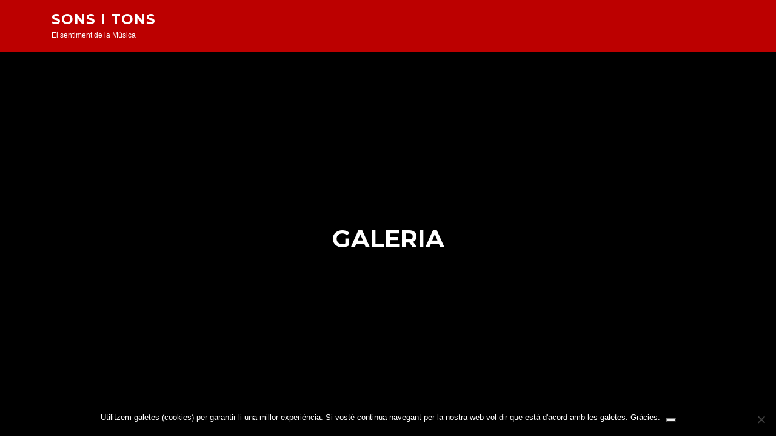

--- FILE ---
content_type: text/html; charset=UTF-8
request_url: https://sonsitons.cat/galeria/
body_size: 10060
content:
<!DOCTYPE html>
<html lang="en-US">
<head>
<meta charset="UTF-8">
<meta name="viewport" content="width=device-width, initial-scale=1">
<link rel="profile" href="http://gmpg.org/xfn/11">
<link rel="pingback" href="https://sonsitons.cat/xmlrpc.php">

<meta name='robots' content='index, follow, max-image-preview:large, max-snippet:-1, max-video-preview:-1' />

	<!-- This site is optimized with the Yoast SEO plugin v26.8 - https://yoast.com/product/yoast-seo-wordpress/ -->
	<title>Galeria - SONS I TONS</title>
	<link rel="canonical" href="https://sonsitons.cat/galeria/" />
	<meta property="og:locale" content="en_US" />
	<meta property="og:type" content="article" />
	<meta property="og:title" content="Galeria - SONS I TONS" />
	<meta property="og:description" content="&nbsp;" />
	<meta property="og:url" content="https://sonsitons.cat/galeria/" />
	<meta property="og:site_name" content="SONS I TONS" />
	<meta property="article:modified_time" content="2018-10-17T11:20:55+00:00" />
	<meta property="og:image" content="https://sonsitons.cat/wp-content/uploads/2018/10/MG_1952-300x200.jpg" />
	<meta name="twitter:card" content="summary_large_image" />
	<script type="application/ld+json" class="yoast-schema-graph">{"@context":"https://schema.org","@graph":[{"@type":"WebPage","@id":"https://sonsitons.cat/galeria/","url":"https://sonsitons.cat/galeria/","name":"Galeria - SONS I TONS","isPartOf":{"@id":"https://sonsitons.cat/#website"},"datePublished":"2018-10-17T10:43:25+00:00","dateModified":"2018-10-17T11:20:55+00:00","breadcrumb":{"@id":"https://sonsitons.cat/galeria/#breadcrumb"},"inLanguage":"en-US","potentialAction":[{"@type":"ReadAction","target":["https://sonsitons.cat/galeria/"]}]},{"@type":"BreadcrumbList","@id":"https://sonsitons.cat/galeria/#breadcrumb","itemListElement":[{"@type":"ListItem","position":1,"name":"Home","item":"https://sonsitons.cat/"},{"@type":"ListItem","position":2,"name":"Galeria"}]},{"@type":"WebSite","@id":"https://sonsitons.cat/#website","url":"https://sonsitons.cat/","name":"SONS I TONS","description":"El sentiment de la Música","potentialAction":[{"@type":"SearchAction","target":{"@type":"EntryPoint","urlTemplate":"https://sonsitons.cat/?s={search_term_string}"},"query-input":{"@type":"PropertyValueSpecification","valueRequired":true,"valueName":"search_term_string"}}],"inLanguage":"en-US"}]}</script>
	<!-- / Yoast SEO plugin. -->


<link rel='dns-prefetch' href='//fonts.googleapis.com' />
<link rel="alternate" type="application/rss+xml" title="SONS I TONS &raquo; Feed" href="https://sonsitons.cat/feed/" />
<link rel="alternate" type="application/rss+xml" title="SONS I TONS &raquo; Comments Feed" href="https://sonsitons.cat/comments/feed/" />
<link rel="alternate" type="application/rss+xml" title="SONS I TONS &raquo; Galeria Comments Feed" href="https://sonsitons.cat/galeria/feed/" />
<link rel="alternate" title="oEmbed (JSON)" type="application/json+oembed" href="https://sonsitons.cat/wp-json/oembed/1.0/embed?url=https%3A%2F%2Fsonsitons.cat%2Fgaleria%2F" />
<link rel="alternate" title="oEmbed (XML)" type="text/xml+oembed" href="https://sonsitons.cat/wp-json/oembed/1.0/embed?url=https%3A%2F%2Fsonsitons.cat%2Fgaleria%2F&#038;format=xml" />
		<!-- This site uses the Google Analytics by MonsterInsights plugin v9.11.1 - Using Analytics tracking - https://www.monsterinsights.com/ -->
		<!-- Note: MonsterInsights is not currently configured on this site. The site owner needs to authenticate with Google Analytics in the MonsterInsights settings panel. -->
					<!-- No tracking code set -->
				<!-- / Google Analytics by MonsterInsights -->
		<style id='wp-img-auto-sizes-contain-inline-css' type='text/css'>
img:is([sizes=auto i],[sizes^="auto," i]){contain-intrinsic-size:3000px 1500px}
/*# sourceURL=wp-img-auto-sizes-contain-inline-css */
</style>
<link rel='stylesheet' id='easymega-css' href='https://sonsitons.cat/wp-content/plugins/easymega/assets/css/style.css?ver=1745913947' type='text/css' media='all' />
<style id='easymega-inline-css' type='text/css'>
.easymega-wp-desktop #easymega-wp-page .easymega-wp .mega-item .mega-content li.mega-content-li { margin-top: 0px; }
/*# sourceURL=easymega-inline-css */
</style>
<style id='wp-emoji-styles-inline-css' type='text/css'>

	img.wp-smiley, img.emoji {
		display: inline !important;
		border: none !important;
		box-shadow: none !important;
		height: 1em !important;
		width: 1em !important;
		margin: 0 0.07em !important;
		vertical-align: -0.1em !important;
		background: none !important;
		padding: 0 !important;
	}
/*# sourceURL=wp-emoji-styles-inline-css */
</style>
<style id='wp-block-library-inline-css' type='text/css'>
:root{--wp-block-synced-color:#7a00df;--wp-block-synced-color--rgb:122,0,223;--wp-bound-block-color:var(--wp-block-synced-color);--wp-editor-canvas-background:#ddd;--wp-admin-theme-color:#007cba;--wp-admin-theme-color--rgb:0,124,186;--wp-admin-theme-color-darker-10:#006ba1;--wp-admin-theme-color-darker-10--rgb:0,107,160.5;--wp-admin-theme-color-darker-20:#005a87;--wp-admin-theme-color-darker-20--rgb:0,90,135;--wp-admin-border-width-focus:2px}@media (min-resolution:192dpi){:root{--wp-admin-border-width-focus:1.5px}}.wp-element-button{cursor:pointer}:root .has-very-light-gray-background-color{background-color:#eee}:root .has-very-dark-gray-background-color{background-color:#313131}:root .has-very-light-gray-color{color:#eee}:root .has-very-dark-gray-color{color:#313131}:root .has-vivid-green-cyan-to-vivid-cyan-blue-gradient-background{background:linear-gradient(135deg,#00d084,#0693e3)}:root .has-purple-crush-gradient-background{background:linear-gradient(135deg,#34e2e4,#4721fb 50%,#ab1dfe)}:root .has-hazy-dawn-gradient-background{background:linear-gradient(135deg,#faaca8,#dad0ec)}:root .has-subdued-olive-gradient-background{background:linear-gradient(135deg,#fafae1,#67a671)}:root .has-atomic-cream-gradient-background{background:linear-gradient(135deg,#fdd79a,#004a59)}:root .has-nightshade-gradient-background{background:linear-gradient(135deg,#330968,#31cdcf)}:root .has-midnight-gradient-background{background:linear-gradient(135deg,#020381,#2874fc)}:root{--wp--preset--font-size--normal:16px;--wp--preset--font-size--huge:42px}.has-regular-font-size{font-size:1em}.has-larger-font-size{font-size:2.625em}.has-normal-font-size{font-size:var(--wp--preset--font-size--normal)}.has-huge-font-size{font-size:var(--wp--preset--font-size--huge)}.has-text-align-center{text-align:center}.has-text-align-left{text-align:left}.has-text-align-right{text-align:right}.has-fit-text{white-space:nowrap!important}#end-resizable-editor-section{display:none}.aligncenter{clear:both}.items-justified-left{justify-content:flex-start}.items-justified-center{justify-content:center}.items-justified-right{justify-content:flex-end}.items-justified-space-between{justify-content:space-between}.screen-reader-text{border:0;clip-path:inset(50%);height:1px;margin:-1px;overflow:hidden;padding:0;position:absolute;width:1px;word-wrap:normal!important}.screen-reader-text:focus{background-color:#ddd;clip-path:none;color:#444;display:block;font-size:1em;height:auto;left:5px;line-height:normal;padding:15px 23px 14px;text-decoration:none;top:5px;width:auto;z-index:100000}html :where(.has-border-color){border-style:solid}html :where([style*=border-top-color]){border-top-style:solid}html :where([style*=border-right-color]){border-right-style:solid}html :where([style*=border-bottom-color]){border-bottom-style:solid}html :where([style*=border-left-color]){border-left-style:solid}html :where([style*=border-width]){border-style:solid}html :where([style*=border-top-width]){border-top-style:solid}html :where([style*=border-right-width]){border-right-style:solid}html :where([style*=border-bottom-width]){border-bottom-style:solid}html :where([style*=border-left-width]){border-left-style:solid}html :where(img[class*=wp-image-]){height:auto;max-width:100%}:where(figure){margin:0 0 1em}html :where(.is-position-sticky){--wp-admin--admin-bar--position-offset:var(--wp-admin--admin-bar--height,0px)}@media screen and (max-width:600px){html :where(.is-position-sticky){--wp-admin--admin-bar--position-offset:0px}}

/*# sourceURL=wp-block-library-inline-css */
</style><style id='global-styles-inline-css' type='text/css'>
:root{--wp--preset--aspect-ratio--square: 1;--wp--preset--aspect-ratio--4-3: 4/3;--wp--preset--aspect-ratio--3-4: 3/4;--wp--preset--aspect-ratio--3-2: 3/2;--wp--preset--aspect-ratio--2-3: 2/3;--wp--preset--aspect-ratio--16-9: 16/9;--wp--preset--aspect-ratio--9-16: 9/16;--wp--preset--color--black: #000000;--wp--preset--color--cyan-bluish-gray: #abb8c3;--wp--preset--color--white: #ffffff;--wp--preset--color--pale-pink: #f78da7;--wp--preset--color--vivid-red: #cf2e2e;--wp--preset--color--luminous-vivid-orange: #ff6900;--wp--preset--color--luminous-vivid-amber: #fcb900;--wp--preset--color--light-green-cyan: #7bdcb5;--wp--preset--color--vivid-green-cyan: #00d084;--wp--preset--color--pale-cyan-blue: #8ed1fc;--wp--preset--color--vivid-cyan-blue: #0693e3;--wp--preset--color--vivid-purple: #9b51e0;--wp--preset--gradient--vivid-cyan-blue-to-vivid-purple: linear-gradient(135deg,rgb(6,147,227) 0%,rgb(155,81,224) 100%);--wp--preset--gradient--light-green-cyan-to-vivid-green-cyan: linear-gradient(135deg,rgb(122,220,180) 0%,rgb(0,208,130) 100%);--wp--preset--gradient--luminous-vivid-amber-to-luminous-vivid-orange: linear-gradient(135deg,rgb(252,185,0) 0%,rgb(255,105,0) 100%);--wp--preset--gradient--luminous-vivid-orange-to-vivid-red: linear-gradient(135deg,rgb(255,105,0) 0%,rgb(207,46,46) 100%);--wp--preset--gradient--very-light-gray-to-cyan-bluish-gray: linear-gradient(135deg,rgb(238,238,238) 0%,rgb(169,184,195) 100%);--wp--preset--gradient--cool-to-warm-spectrum: linear-gradient(135deg,rgb(74,234,220) 0%,rgb(151,120,209) 20%,rgb(207,42,186) 40%,rgb(238,44,130) 60%,rgb(251,105,98) 80%,rgb(254,248,76) 100%);--wp--preset--gradient--blush-light-purple: linear-gradient(135deg,rgb(255,206,236) 0%,rgb(152,150,240) 100%);--wp--preset--gradient--blush-bordeaux: linear-gradient(135deg,rgb(254,205,165) 0%,rgb(254,45,45) 50%,rgb(107,0,62) 100%);--wp--preset--gradient--luminous-dusk: linear-gradient(135deg,rgb(255,203,112) 0%,rgb(199,81,192) 50%,rgb(65,88,208) 100%);--wp--preset--gradient--pale-ocean: linear-gradient(135deg,rgb(255,245,203) 0%,rgb(182,227,212) 50%,rgb(51,167,181) 100%);--wp--preset--gradient--electric-grass: linear-gradient(135deg,rgb(202,248,128) 0%,rgb(113,206,126) 100%);--wp--preset--gradient--midnight: linear-gradient(135deg,rgb(2,3,129) 0%,rgb(40,116,252) 100%);--wp--preset--font-size--small: 13px;--wp--preset--font-size--medium: 20px;--wp--preset--font-size--large: 36px;--wp--preset--font-size--x-large: 42px;--wp--preset--spacing--20: 0.44rem;--wp--preset--spacing--30: 0.67rem;--wp--preset--spacing--40: 1rem;--wp--preset--spacing--50: 1.5rem;--wp--preset--spacing--60: 2.25rem;--wp--preset--spacing--70: 3.38rem;--wp--preset--spacing--80: 5.06rem;--wp--preset--shadow--natural: 6px 6px 9px rgba(0, 0, 0, 0.2);--wp--preset--shadow--deep: 12px 12px 50px rgba(0, 0, 0, 0.4);--wp--preset--shadow--sharp: 6px 6px 0px rgba(0, 0, 0, 0.2);--wp--preset--shadow--outlined: 6px 6px 0px -3px rgb(255, 255, 255), 6px 6px rgb(0, 0, 0);--wp--preset--shadow--crisp: 6px 6px 0px rgb(0, 0, 0);}:where(.is-layout-flex){gap: 0.5em;}:where(.is-layout-grid){gap: 0.5em;}body .is-layout-flex{display: flex;}.is-layout-flex{flex-wrap: wrap;align-items: center;}.is-layout-flex > :is(*, div){margin: 0;}body .is-layout-grid{display: grid;}.is-layout-grid > :is(*, div){margin: 0;}:where(.wp-block-columns.is-layout-flex){gap: 2em;}:where(.wp-block-columns.is-layout-grid){gap: 2em;}:where(.wp-block-post-template.is-layout-flex){gap: 1.25em;}:where(.wp-block-post-template.is-layout-grid){gap: 1.25em;}.has-black-color{color: var(--wp--preset--color--black) !important;}.has-cyan-bluish-gray-color{color: var(--wp--preset--color--cyan-bluish-gray) !important;}.has-white-color{color: var(--wp--preset--color--white) !important;}.has-pale-pink-color{color: var(--wp--preset--color--pale-pink) !important;}.has-vivid-red-color{color: var(--wp--preset--color--vivid-red) !important;}.has-luminous-vivid-orange-color{color: var(--wp--preset--color--luminous-vivid-orange) !important;}.has-luminous-vivid-amber-color{color: var(--wp--preset--color--luminous-vivid-amber) !important;}.has-light-green-cyan-color{color: var(--wp--preset--color--light-green-cyan) !important;}.has-vivid-green-cyan-color{color: var(--wp--preset--color--vivid-green-cyan) !important;}.has-pale-cyan-blue-color{color: var(--wp--preset--color--pale-cyan-blue) !important;}.has-vivid-cyan-blue-color{color: var(--wp--preset--color--vivid-cyan-blue) !important;}.has-vivid-purple-color{color: var(--wp--preset--color--vivid-purple) !important;}.has-black-background-color{background-color: var(--wp--preset--color--black) !important;}.has-cyan-bluish-gray-background-color{background-color: var(--wp--preset--color--cyan-bluish-gray) !important;}.has-white-background-color{background-color: var(--wp--preset--color--white) !important;}.has-pale-pink-background-color{background-color: var(--wp--preset--color--pale-pink) !important;}.has-vivid-red-background-color{background-color: var(--wp--preset--color--vivid-red) !important;}.has-luminous-vivid-orange-background-color{background-color: var(--wp--preset--color--luminous-vivid-orange) !important;}.has-luminous-vivid-amber-background-color{background-color: var(--wp--preset--color--luminous-vivid-amber) !important;}.has-light-green-cyan-background-color{background-color: var(--wp--preset--color--light-green-cyan) !important;}.has-vivid-green-cyan-background-color{background-color: var(--wp--preset--color--vivid-green-cyan) !important;}.has-pale-cyan-blue-background-color{background-color: var(--wp--preset--color--pale-cyan-blue) !important;}.has-vivid-cyan-blue-background-color{background-color: var(--wp--preset--color--vivid-cyan-blue) !important;}.has-vivid-purple-background-color{background-color: var(--wp--preset--color--vivid-purple) !important;}.has-black-border-color{border-color: var(--wp--preset--color--black) !important;}.has-cyan-bluish-gray-border-color{border-color: var(--wp--preset--color--cyan-bluish-gray) !important;}.has-white-border-color{border-color: var(--wp--preset--color--white) !important;}.has-pale-pink-border-color{border-color: var(--wp--preset--color--pale-pink) !important;}.has-vivid-red-border-color{border-color: var(--wp--preset--color--vivid-red) !important;}.has-luminous-vivid-orange-border-color{border-color: var(--wp--preset--color--luminous-vivid-orange) !important;}.has-luminous-vivid-amber-border-color{border-color: var(--wp--preset--color--luminous-vivid-amber) !important;}.has-light-green-cyan-border-color{border-color: var(--wp--preset--color--light-green-cyan) !important;}.has-vivid-green-cyan-border-color{border-color: var(--wp--preset--color--vivid-green-cyan) !important;}.has-pale-cyan-blue-border-color{border-color: var(--wp--preset--color--pale-cyan-blue) !important;}.has-vivid-cyan-blue-border-color{border-color: var(--wp--preset--color--vivid-cyan-blue) !important;}.has-vivid-purple-border-color{border-color: var(--wp--preset--color--vivid-purple) !important;}.has-vivid-cyan-blue-to-vivid-purple-gradient-background{background: var(--wp--preset--gradient--vivid-cyan-blue-to-vivid-purple) !important;}.has-light-green-cyan-to-vivid-green-cyan-gradient-background{background: var(--wp--preset--gradient--light-green-cyan-to-vivid-green-cyan) !important;}.has-luminous-vivid-amber-to-luminous-vivid-orange-gradient-background{background: var(--wp--preset--gradient--luminous-vivid-amber-to-luminous-vivid-orange) !important;}.has-luminous-vivid-orange-to-vivid-red-gradient-background{background: var(--wp--preset--gradient--luminous-vivid-orange-to-vivid-red) !important;}.has-very-light-gray-to-cyan-bluish-gray-gradient-background{background: var(--wp--preset--gradient--very-light-gray-to-cyan-bluish-gray) !important;}.has-cool-to-warm-spectrum-gradient-background{background: var(--wp--preset--gradient--cool-to-warm-spectrum) !important;}.has-blush-light-purple-gradient-background{background: var(--wp--preset--gradient--blush-light-purple) !important;}.has-blush-bordeaux-gradient-background{background: var(--wp--preset--gradient--blush-bordeaux) !important;}.has-luminous-dusk-gradient-background{background: var(--wp--preset--gradient--luminous-dusk) !important;}.has-pale-ocean-gradient-background{background: var(--wp--preset--gradient--pale-ocean) !important;}.has-electric-grass-gradient-background{background: var(--wp--preset--gradient--electric-grass) !important;}.has-midnight-gradient-background{background: var(--wp--preset--gradient--midnight) !important;}.has-small-font-size{font-size: var(--wp--preset--font-size--small) !important;}.has-medium-font-size{font-size: var(--wp--preset--font-size--medium) !important;}.has-large-font-size{font-size: var(--wp--preset--font-size--large) !important;}.has-x-large-font-size{font-size: var(--wp--preset--font-size--x-large) !important;}
/*# sourceURL=global-styles-inline-css */
</style>

<style id='classic-theme-styles-inline-css' type='text/css'>
/*! This file is auto-generated */
.wp-block-button__link{color:#fff;background-color:#32373c;border-radius:9999px;box-shadow:none;text-decoration:none;padding:calc(.667em + 2px) calc(1.333em + 2px);font-size:1.125em}.wp-block-file__button{background:#32373c;color:#fff;text-decoration:none}
/*# sourceURL=/wp-includes/css/classic-themes.min.css */
</style>
<link rel='stylesheet' id='cookie-notice-front-css' href='https://sonsitons.cat/wp-content/plugins/cookie-notice/css/front.min.css?ver=2.5.11' type='text/css' media='all' />
<link rel='stylesheet' id='sfmsb-style-css' href='https://sonsitons.cat/wp-content/plugins/simple-follow-me-social-buttons-widget/assets/css/style.css?ver=3.3.3' type='text/css' media='all' />
<link rel='stylesheet' id='sfmsb-icons-css' href='https://sonsitons.cat/wp-content/plugins/simple-follow-me-social-buttons-widget/assets/css/icons.css?ver=3.3.3' type='text/css' media='all' />
<link rel='stylesheet' id='screenr-fonts-css' href='https://fonts.googleapis.com/css?family=Open%2BSans%3A400%2C300%2C300italic%2C400italic%2C600%2C600italic%2C700%2C700italic%7CMontserrat%3A400%2C700&#038;subset=latin%2Clatin-ext' type='text/css' media='all' />
<link rel='stylesheet' id='screenr-fa-css' href='https://sonsitons.cat/wp-content/themes/screenr/assets/fontawesome-v6/css/all.min.css?ver=6.5.1' type='text/css' media='all' />
<link rel='stylesheet' id='screenr-fa-shims-css' href='https://sonsitons.cat/wp-content/themes/screenr/assets/fontawesome-v6/css/v4-shims.min.css?ver=6.5.1' type='text/css' media='all' />
<link rel='stylesheet' id='bootstrap-css' href='https://sonsitons.cat/wp-content/themes/screenr/assets/css/bootstrap.min.css?ver=4.0.0' type='text/css' media='all' />
<link rel='stylesheet' id='screenr-style-css' href='https://sonsitons.cat/wp-content/themes/screenr/style.css?ver=6.9' type='text/css' media='all' />
<style id='screenr-style-inline-css' type='text/css'>
		.site-header, .is-fixed .site-header.header-fixed.transparent {
			background: #bc0000;
			border-bottom: 0px none;
		}
					.nav-menu > li > a{
			color: #000000;
		}

					.nav-menu > li > a:hover,
		.nav-menu > li.current-menu-item > a {
			color: #000000;
			-webkit-transition: all 0.5s ease-in-out;
			-moz-transition: all 0.5s ease-in-out;
			-o-transition: all 0.5s ease-in-out;
			transition: all 0.5s ease-in-out;
		}
				.site-branding .site-title,
	.site-branding .site-text-logo,
	.site-branding .site-title a,
	.site-branding .site-text-logo a,
	.site-branding .site-description,
	.transparent .site-branding .site-description,
	.transparent .site-branding .site-title a {
		color: #ffffff;
	}

			.swiper-slider .swiper-slide .overlay {
		background-color: #ffffff;
		opacity: 1;
	}
			#page-header-cover.swiper-slider .swiper-slide .overlay {
		background-color: #ffffff;
		opacity: 0;
	}
			#page-header-cover.swiper-slider.no-image .swiper-slide .overlay {
		background-color: #000000;
		opacity: 1;
	}
	
	
	
	
	
	
	
		.gallery-carousel .g-item{
		padding: 0px 10px;
	}
	.gallery-carousel {
		margin-left: -10px;
		margin-right: -10px;
	}
	.gallery-grid .g-item, .gallery-masonry .g-item .inner {
		padding: 10px;
	}
	.gallery-grid, .gallery-masonry {
		margin: -10px;
	}
	
 .section-services{ background-color: rgba(0,0,0,1); } 
  .section-about{ padding-top: 0px; padding-bottom: 0px; } 
 
/*# sourceURL=screenr-style-inline-css */
</style>
<link rel='stylesheet' id='screenr-gallery-lightgallery-css' href='https://sonsitons.cat/wp-content/themes/screenr/assets/css/lightgallery.css?ver=6.9' type='text/css' media='all' />
<link rel='stylesheet' id='screenr-plus-style-css' href='https://sonsitons.cat/wp-content/plugins/screenr-plus/screenr-plus.css?ver=6.9' type='text/css' media='all' />
<script type="text/javascript" id="jquery-core-js-extra">
/* <![CDATA[ */
var Screenr_Plus = {"ajax_url":"https://sonsitons.cat/wp-admin/admin-ajax.php","browser_warning":" Your browser does not support the video tag. I suggest you upgrade your browser."};
//# sourceURL=jquery-core-js-extra
/* ]]> */
</script>
<script type="text/javascript" src="https://sonsitons.cat/wp-includes/js/jquery/jquery.min.js?ver=3.7.1" id="jquery-core-js"></script>
<script type="text/javascript" src="https://sonsitons.cat/wp-includes/js/jquery/jquery-migrate.min.js?ver=3.4.1" id="jquery-migrate-js"></script>
<script type="text/javascript" src="https://sonsitons.cat/wp-content/plugins/simple-follow-me-social-buttons-widget/assets/js/front-widget.js?ver=3.3.3" id="sfmsb-script-js"></script>
<link rel="https://api.w.org/" href="https://sonsitons.cat/wp-json/" /><link rel="alternate" title="JSON" type="application/json" href="https://sonsitons.cat/wp-json/wp/v2/pages/247" /><link rel="EditURI" type="application/rsd+xml" title="RSD" href="https://sonsitons.cat/xmlrpc.php?rsd" />
<meta name="generator" content="WordPress 6.9" />
<link rel='shortlink' href='https://sonsitons.cat/?p=247' />
<style type="text/css">.recentcomments a{display:inline !important;padding:0 !important;margin:0 !important;}</style><link rel="icon" href="https://sonsitons.cat/wp-content/uploads/2018/03/cropped-sonsitons-1-32x32.png" sizes="32x32" />
<link rel="icon" href="https://sonsitons.cat/wp-content/uploads/2018/03/cropped-sonsitons-1-192x192.png" sizes="192x192" />
<link rel="apple-touch-icon" href="https://sonsitons.cat/wp-content/uploads/2018/03/cropped-sonsitons-1-180x180.png" />
<meta name="msapplication-TileImage" content="https://sonsitons.cat/wp-content/uploads/2018/03/cropped-sonsitons-1-270x270.png" />

<style id="wp-typography-print-styles" class="wp-typography-print-styles" type="text/css">
body { 
	font-style: normal;
	text-transform: none;
	text-decoration: none;
 }
</style>
</head>

<body class="wp-singular page-template page-template-templates page-template-full-width-page page-template-templatesfull-width-page-php page page-id-247 wp-theme-screenr cookies-not-set has-site-title has-site-tagline header-layout-fixed full-width-page">
<div id="page" class="site">
	<a class="skip-link screen-reader-text" href="#content">Skip to content</a>
    	<header id="masthead" class="site-header" role="banner">
		<div class="container">
			    <div class="site-branding">
                        <p class="site-title"><a href="https://sonsitons.cat/" rel="home">SONS I TONS</a></p>
                                <p class="site-description">El sentiment de la Música</p>
                    </div><!-- .site-branding -->
    
			<div class="header-right-wrapper">
				<a href="#" id="nav-toggle">Menu<span></span></a>
				<nav id="site-navigation" class="main-navigation" role="navigation">
					<ul class="nav-menu">
						<div class="menu"><ul>
<li class="page_item page-item-247 current_page_item"><a href="https://sonsitons.cat/galeria/" aria-current="page">Galeria</a></li>
<li class="page_item page-item-196"><a href="https://sonsitons.cat/politica-de-privacitat/">Política de Privacitat</a></li>
<li class="page_item page-item-2"><a href="https://sonsitons.cat/">SONS I TONS. EL SENTIMENT DE LA MÚSICA</a></li>
</ul></div>
					</ul>
				</nav>
				<!-- #site-navigation -->
			</div>

		</div>
	</header><!-- #masthead -->
	<section id="page-header-cover" class="section-slider swiper-slider fixed no-image" >
		<div class="swiper-container" data-autoplay="0">
			<div class="swiper-wrapper ">
				<div class="swiper-slide slide-align-center "><div class="swiper-slide-intro"><div class="swiper-intro-inner" style="padding-top: -20%; padding-bottom: -20%; " ><h2 class="swiper-slide-heading">Galeria</h2></div></div><div class="overlay"></div></div>			</div>
		</div>
	</section>
	<div id="content" class="site-content">
    <div id="content-inside" class="container no-sidebar">
        <div id="primary" class="content-area">
            <main id="main" class="site-main" role="main">
                
<article id="post-247" class="post-247 page type-page status-publish hentry">
	<div class="entry-content">
		<div id='gallery-1' class='gallery galleryid-247 gallery-columns-3 gallery-size-medium'><figure class='gallery-item'>
			<div class='gallery-icon landscape'>
				<img fetchpriority="high" decoding="async" width="300" height="200" src="https://sonsitons.cat/wp-content/uploads/2018/10/MG_2047-300x200.jpg" class="attachment-medium size-medium" alt="" srcset="https://sonsitons.cat/wp-content/uploads/2018/10/MG_2047-300x200.jpg 300w, https://sonsitons.cat/wp-content/uploads/2018/10/MG_2047-768x512.jpg 768w, https://sonsitons.cat/wp-content/uploads/2018/10/MG_2047-1024x683.jpg 1024w" sizes="(max-width: 300px) 100vw, 300px" />
			</div></figure><figure class='gallery-item'>
			<div class='gallery-icon landscape'>
				<img decoding="async" width="300" height="200" src="https://sonsitons.cat/wp-content/uploads/2018/10/MG_1876-300x200.jpg" class="attachment-medium size-medium" alt="" srcset="https://sonsitons.cat/wp-content/uploads/2018/10/MG_1876-300x200.jpg 300w, https://sonsitons.cat/wp-content/uploads/2018/10/MG_1876-768x512.jpg 768w, https://sonsitons.cat/wp-content/uploads/2018/10/MG_1876-1024x683.jpg 1024w" sizes="(max-width: 300px) 100vw, 300px" />
			</div></figure><figure class='gallery-item'>
			<div class='gallery-icon portrait'>
				<img decoding="async" width="200" height="300" src="https://sonsitons.cat/wp-content/uploads/2018/10/MG_1938-200x300.jpg" class="attachment-medium size-medium" alt="" srcset="https://sonsitons.cat/wp-content/uploads/2018/10/MG_1938-200x300.jpg 200w, https://sonsitons.cat/wp-content/uploads/2018/10/MG_1938-768x1152.jpg 768w, https://sonsitons.cat/wp-content/uploads/2018/10/MG_1938-683x1024.jpg 683w" sizes="(max-width: 200px) 100vw, 200px" />
			</div></figure><figure class='gallery-item'>
			<div class='gallery-icon landscape'>
				<img loading="lazy" decoding="async" width="300" height="200" src="https://sonsitons.cat/wp-content/uploads/2018/10/MG_1720-2-300x200.jpg" class="attachment-medium size-medium" alt="" srcset="https://sonsitons.cat/wp-content/uploads/2018/10/MG_1720-2-300x200.jpg 300w, https://sonsitons.cat/wp-content/uploads/2018/10/MG_1720-2-768x512.jpg 768w, https://sonsitons.cat/wp-content/uploads/2018/10/MG_1720-2-1024x683.jpg 1024w" sizes="auto, (max-width: 300px) 100vw, 300px" />
			</div></figure><figure class='gallery-item'>
			<div class='gallery-icon landscape'>
				<img loading="lazy" decoding="async" width="300" height="200" src="https://sonsitons.cat/wp-content/uploads/2018/10/MG_1843-300x200.jpg" class="attachment-medium size-medium" alt="" srcset="https://sonsitons.cat/wp-content/uploads/2018/10/MG_1843-300x200.jpg 300w, https://sonsitons.cat/wp-content/uploads/2018/10/MG_1843-768x512.jpg 768w, https://sonsitons.cat/wp-content/uploads/2018/10/MG_1843-1024x683.jpg 1024w" sizes="auto, (max-width: 300px) 100vw, 300px" />
			</div></figure><figure class='gallery-item'>
			<div class='gallery-icon landscape'>
				<img loading="lazy" decoding="async" width="300" height="200" src="https://sonsitons.cat/wp-content/uploads/2018/10/MG_1817-300x200.jpg" class="attachment-medium size-medium" alt="" srcset="https://sonsitons.cat/wp-content/uploads/2018/10/MG_1817-300x200.jpg 300w, https://sonsitons.cat/wp-content/uploads/2018/10/MG_1817-768x512.jpg 768w, https://sonsitons.cat/wp-content/uploads/2018/10/MG_1817-1024x683.jpg 1024w" sizes="auto, (max-width: 300px) 100vw, 300px" />
			</div></figure><figure class='gallery-item'>
			<div class='gallery-icon landscape'>
				<img loading="lazy" decoding="async" width="300" height="200" src="https://sonsitons.cat/wp-content/uploads/2018/10/MG_1990-300x200.jpg" class="attachment-medium size-medium" alt="" srcset="https://sonsitons.cat/wp-content/uploads/2018/10/MG_1990-300x200.jpg 300w, https://sonsitons.cat/wp-content/uploads/2018/10/MG_1990-768x512.jpg 768w, https://sonsitons.cat/wp-content/uploads/2018/10/MG_1990-1024x683.jpg 1024w" sizes="auto, (max-width: 300px) 100vw, 300px" />
			</div></figure><figure class='gallery-item'>
			<div class='gallery-icon landscape'>
				<img loading="lazy" decoding="async" width="300" height="200" src="https://sonsitons.cat/wp-content/uploads/2018/10/MG_1759-300x200.jpg" class="attachment-medium size-medium" alt="" srcset="https://sonsitons.cat/wp-content/uploads/2018/10/MG_1759-300x200.jpg 300w, https://sonsitons.cat/wp-content/uploads/2018/10/MG_1759-768x512.jpg 768w, https://sonsitons.cat/wp-content/uploads/2018/10/MG_1759-1024x683.jpg 1024w" sizes="auto, (max-width: 300px) 100vw, 300px" />
			</div></figure><figure class='gallery-item'>
			<div class='gallery-icon landscape'>
				<img loading="lazy" decoding="async" width="300" height="200" src="https://sonsitons.cat/wp-content/uploads/2018/10/MG_1940-300x200.jpg" class="attachment-medium size-medium" alt="" srcset="https://sonsitons.cat/wp-content/uploads/2018/10/MG_1940-300x200.jpg 300w, https://sonsitons.cat/wp-content/uploads/2018/10/MG_1940-768x512.jpg 768w, https://sonsitons.cat/wp-content/uploads/2018/10/MG_1940-1024x683.jpg 1024w" sizes="auto, (max-width: 300px) 100vw, 300px" />
			</div></figure><figure class='gallery-item'>
			<div class='gallery-icon landscape'>
				<img loading="lazy" decoding="async" width="300" height="200" src="https://sonsitons.cat/wp-content/uploads/2018/10/MG_1852-300x200.jpg" class="attachment-medium size-medium" alt="" srcset="https://sonsitons.cat/wp-content/uploads/2018/10/MG_1852-300x200.jpg 300w, https://sonsitons.cat/wp-content/uploads/2018/10/MG_1852-768x512.jpg 768w, https://sonsitons.cat/wp-content/uploads/2018/10/MG_1852-1024x683.jpg 1024w" sizes="auto, (max-width: 300px) 100vw, 300px" />
			</div></figure><figure class='gallery-item'>
			<div class='gallery-icon landscape'>
				<img loading="lazy" decoding="async" width="300" height="200" src="https://sonsitons.cat/wp-content/uploads/2018/10/MG_1958-300x200.jpg" class="attachment-medium size-medium" alt="" srcset="https://sonsitons.cat/wp-content/uploads/2018/10/MG_1958-300x200.jpg 300w, https://sonsitons.cat/wp-content/uploads/2018/10/MG_1958-768x512.jpg 768w, https://sonsitons.cat/wp-content/uploads/2018/10/MG_1958-1024x683.jpg 1024w" sizes="auto, (max-width: 300px) 100vw, 300px" />
			</div></figure><figure class='gallery-item'>
			<div class='gallery-icon landscape'>
				<img loading="lazy" decoding="async" width="300" height="200" src="https://sonsitons.cat/wp-content/uploads/2018/10/MG_1709-300x200.jpg" class="attachment-medium size-medium" alt="" srcset="https://sonsitons.cat/wp-content/uploads/2018/10/MG_1709-300x200.jpg 300w, https://sonsitons.cat/wp-content/uploads/2018/10/MG_1709-768x512.jpg 768w, https://sonsitons.cat/wp-content/uploads/2018/10/MG_1709-1024x683.jpg 1024w" sizes="auto, (max-width: 300px) 100vw, 300px" />
			</div></figure><figure class='gallery-item'>
			<div class='gallery-icon landscape'>
				<img loading="lazy" decoding="async" width="300" height="200" src="https://sonsitons.cat/wp-content/uploads/2018/10/MG_1880-300x200.jpg" class="attachment-medium size-medium" alt="" srcset="https://sonsitons.cat/wp-content/uploads/2018/10/MG_1880-300x200.jpg 300w, https://sonsitons.cat/wp-content/uploads/2018/10/MG_1880-768x512.jpg 768w, https://sonsitons.cat/wp-content/uploads/2018/10/MG_1880-1024x683.jpg 1024w" sizes="auto, (max-width: 300px) 100vw, 300px" />
			</div></figure><figure class='gallery-item'>
			<div class='gallery-icon landscape'>
				<img loading="lazy" decoding="async" width="300" height="200" src="https://sonsitons.cat/wp-content/uploads/2018/10/MG_1965-300x200.jpg" class="attachment-medium size-medium" alt="" srcset="https://sonsitons.cat/wp-content/uploads/2018/10/MG_1965-300x200.jpg 300w, https://sonsitons.cat/wp-content/uploads/2018/10/MG_1965-768x512.jpg 768w, https://sonsitons.cat/wp-content/uploads/2018/10/MG_1965-1024x683.jpg 1024w" sizes="auto, (max-width: 300px) 100vw, 300px" />
			</div></figure><figure class='gallery-item'>
			<div class='gallery-icon landscape'>
				<img loading="lazy" decoding="async" width="300" height="200" src="https://sonsitons.cat/wp-content/uploads/2018/10/MG_1541-300x200.jpg" class="attachment-medium size-medium" alt="" srcset="https://sonsitons.cat/wp-content/uploads/2018/10/MG_1541-300x200.jpg 300w, https://sonsitons.cat/wp-content/uploads/2018/10/MG_1541-768x512.jpg 768w, https://sonsitons.cat/wp-content/uploads/2018/10/MG_1541-1024x683.jpg 1024w" sizes="auto, (max-width: 300px) 100vw, 300px" />
			</div></figure><figure class='gallery-item'>
			<div class='gallery-icon landscape'>
				<img loading="lazy" decoding="async" width="300" height="200" src="https://sonsitons.cat/wp-content/uploads/2018/10/MG_1757-2-300x200.jpg" class="attachment-medium size-medium" alt="" srcset="https://sonsitons.cat/wp-content/uploads/2018/10/MG_1757-2-300x200.jpg 300w, https://sonsitons.cat/wp-content/uploads/2018/10/MG_1757-2-768x512.jpg 768w, https://sonsitons.cat/wp-content/uploads/2018/10/MG_1757-2-1024x683.jpg 1024w" sizes="auto, (max-width: 300px) 100vw, 300px" />
			</div></figure><figure class='gallery-item'>
			<div class='gallery-icon landscape'>
				<img loading="lazy" decoding="async" width="300" height="200" src="https://sonsitons.cat/wp-content/uploads/2018/10/MG_1815-300x200.jpg" class="attachment-medium size-medium" alt="" srcset="https://sonsitons.cat/wp-content/uploads/2018/10/MG_1815-300x200.jpg 300w, https://sonsitons.cat/wp-content/uploads/2018/10/MG_1815-768x512.jpg 768w, https://sonsitons.cat/wp-content/uploads/2018/10/MG_1815-1024x683.jpg 1024w" sizes="auto, (max-width: 300px) 100vw, 300px" />
			</div></figure><figure class='gallery-item'>
			<div class='gallery-icon landscape'>
				<img loading="lazy" decoding="async" width="300" height="200" src="https://sonsitons.cat/wp-content/uploads/2018/10/MG_1668-300x200.jpg" class="attachment-medium size-medium" alt="" srcset="https://sonsitons.cat/wp-content/uploads/2018/10/MG_1668-300x200.jpg 300w, https://sonsitons.cat/wp-content/uploads/2018/10/MG_1668-768x512.jpg 768w, https://sonsitons.cat/wp-content/uploads/2018/10/MG_1668-1024x683.jpg 1024w" sizes="auto, (max-width: 300px) 100vw, 300px" />
			</div></figure><figure class='gallery-item'>
			<div class='gallery-icon portrait'>
				<img loading="lazy" decoding="async" width="167" height="300" src="https://sonsitons.cat/wp-content/uploads/2018/10/MG_1695-4-167x300.jpg" class="attachment-medium size-medium" alt="" srcset="https://sonsitons.cat/wp-content/uploads/2018/10/MG_1695-4-167x300.jpg 167w, https://sonsitons.cat/wp-content/uploads/2018/10/MG_1695-4-768x1380.jpg 768w, https://sonsitons.cat/wp-content/uploads/2018/10/MG_1695-4-570x1024.jpg 570w" sizes="auto, (max-width: 167px) 100vw, 167px" />
			</div></figure><figure class='gallery-item'>
			<div class='gallery-icon landscape'>
				<img loading="lazy" decoding="async" width="300" height="200" src="https://sonsitons.cat/wp-content/uploads/2018/10/MG_2016-3-300x200.jpg" class="attachment-medium size-medium" alt="" srcset="https://sonsitons.cat/wp-content/uploads/2018/10/MG_2016-3-300x200.jpg 300w, https://sonsitons.cat/wp-content/uploads/2018/10/MG_2016-3-768x512.jpg 768w, https://sonsitons.cat/wp-content/uploads/2018/10/MG_2016-3-1024x683.jpg 1024w" sizes="auto, (max-width: 300px) 100vw, 300px" />
			</div></figure><figure class='gallery-item'>
			<div class='gallery-icon landscape'>
				<img loading="lazy" decoding="async" width="300" height="200" src="https://sonsitons.cat/wp-content/uploads/2018/10/MG_1952-300x200.jpg" class="attachment-medium size-medium" alt="" srcset="https://sonsitons.cat/wp-content/uploads/2018/10/MG_1952-300x200.jpg 300w, https://sonsitons.cat/wp-content/uploads/2018/10/MG_1952-768x512.jpg 768w, https://sonsitons.cat/wp-content/uploads/2018/10/MG_1952-1024x683.jpg 1024w" sizes="auto, (max-width: 300px) 100vw, 300px" />
			</div></figure>
		</div>

<p>&nbsp;</p>
	</div><!-- .entry-content -->

	<footer class="entry-footer">
			</footer><!-- .entry-footer -->
</article><!-- #post-## -->
            </main><!-- #main -->
        </div><!-- #primary -->

    </div><!--#content-inside -->
</div><!-- #content -->

	<footer id="colophon" class="site-footer" role="contentinfo">
					<div class="footer-widgets section-padding ">
				<div class="container">
					<div class="row">
														<div id="footer-1" class="col-md-4 col-sm-12 footer-column widget-area sidebar" role="complementary">
									<aside id="sfmsb_settings-5" class="widget sfmsb_widget"><div class="sfmsb-follow-social-buttons sfmsb-under sfmsb-circle 20 sfmsb-horizontal"><a target="_blank" href="http://www.twitter.com/sonsitons_"><span class="sfmsb-icon-twitter sfmsb-circle" style="color:#55acee;font-size:20px;" data-color="#55acee"></span></a><a target="_blank" href="http://www.facebook.com/estudisonsitons"><span class="sfmsb-icon-facebook sfmsb-circle" style="color:#3a5795;font-size:20px;" data-color="#3a5795"></span></a><a target="_blank" href="https://www.linkedin.com/company/sons-i-tons/"><span class="sfmsb-icon-linkedin sfmsb-circle" style="color:#0077b5;font-size:20px;" data-color="#0077b5"></span></a><a target="_blank" href="http://www.instagram.com/sonsitons_"><span class="sfmsb-icon-instagram sfmsb-circle" style="color:#b09375;font-size:20px;" data-color="#b09375"></span></a><div class="sfmsb-clearfix"></div></div></aside>								</div>
																<div id="footer-2" class="col-md-4 col-sm-12 footer-column widget-area sidebar" role="complementary">
																	</div>
																<div id="footer-3" class="col-md-4 col-sm-12 footer-column widget-area sidebar" role="complementary">
																	</div>
													</div>
				</div>
			</div>
		
                <div id="footer-site-info" class="site-info">
            <div class="container">
                <div class="site-copyright">
                    Copyright © 2020 ESTUDI SONS I TONS. All Rights Reserved <br>
Disseny: <a href="https://www.disculpi.cat" target="_blank"><b>Disculpi Studio</b></a>                                    </div><!-- .site-copyright -->
                <div class="theme-info screen-reader-text">
                    <a href="https://www.famethemes.com/themes/screenr">Screenr parallax theme</a> by FameThemes                </div>
            </div>
        </div><!-- .site-info -->
            
	</footer><!-- #colophon -->
</div><!-- #page -->

<script type="speculationrules">
{"prefetch":[{"source":"document","where":{"and":[{"href_matches":"/*"},{"not":{"href_matches":["/wp-*.php","/wp-admin/*","/wp-content/uploads/*","/wp-content/*","/wp-content/plugins/*","/wp-content/themes/screenr/*","/*\\?(.+)"]}},{"not":{"selector_matches":"a[rel~=\"nofollow\"]"}},{"not":{"selector_matches":".no-prefetch, .no-prefetch a"}}]},"eagerness":"conservative"}]}
</script>
<script type="text/javascript" id="easymega-js-extra">
/* <![CDATA[ */
var MegamenuWp = {"ajax_url":"https://sonsitons.cat/wp-admin/admin-ajax.php","loading_icon":"\u003Cdiv class=\"mega-spinner\"\u003E\u003Cdiv class=\"uil-squares-css\" style=\"transform:scale(0.4);\"\u003E\u003Cdiv\u003E\u003Cdiv\u003E\u003C/div\u003E\u003C/div\u003E\u003Cdiv\u003E\u003Cdiv\u003E\u003C/div\u003E\u003C/div\u003E\u003Cdiv\u003E\u003Cdiv\u003E\u003C/div\u003E\u003C/div\u003E\u003Cdiv\u003E\u003Cdiv\u003E\u003C/div\u003E\u003C/div\u003E\u003Cdiv\u003E\u003Cdiv\u003E\u003C/div\u003E\u003C/div\u003E\u003Cdiv\u003E\u003Cdiv\u003E\u003C/div\u003E\u003C/div\u003E\u003Cdiv\u003E\u003Cdiv\u003E\u003C/div\u003E\u003C/div\u003E\u003Cdiv\u003E\u003Cdiv\u003E\u003C/div\u003E\u003C/div\u003E\u003C/div\u003E\u003C/div\u003E","theme_support":{"mobile_mod":991,"disable_auto_css":0,"disable_css":0,"parent_level":3,"content_right":0,"content_left":0,"margin_top":0,"animation":"","child_li":"","ul_css":"","li_css":""},"mega_parent_level":"3","mega_content_left":"0","mega_content_right":"0","animation":"shift-up"};
//# sourceURL=easymega-js-extra
/* ]]> */
</script>
<script type="text/javascript" src="https://sonsitons.cat/wp-content/plugins/easymega/assets/js/easymega-wp.js?ver=1745913947" id="easymega-js"></script>
<script type="text/javascript" id="cookie-notice-front-js-before">
/* <![CDATA[ */
var cnArgs = {"ajaxUrl":"https:\/\/sonsitons.cat\/wp-admin\/admin-ajax.php","nonce":"e64153c6f7","hideEffect":"fade","position":"bottom","onScroll":true,"onScrollOffset":1200,"onClick":false,"cookieName":"cookie_notice_accepted","cookieTime":2592000,"cookieTimeRejected":2592000,"globalCookie":false,"redirection":false,"cache":false,"revokeCookies":false,"revokeCookiesOpt":"automatic"};

//# sourceURL=cookie-notice-front-js-before
/* ]]> */
</script>
<script type="text/javascript" src="https://sonsitons.cat/wp-content/plugins/cookie-notice/js/front.min.js?ver=2.5.11" id="cookie-notice-front-js"></script>
<script type="text/javascript" src="https://sonsitons.cat/wp-content/themes/screenr/assets/js/plugins.js?ver=4.0.0" id="screenr-plugin-js"></script>
<script type="text/javascript" src="https://sonsitons.cat/wp-content/themes/screenr/assets/js/bootstrap.bundle.min.js?ver=4.0.0" id="bootstrap-js"></script>
<script type="text/javascript" src="https://sonsitons.cat/wp-content/themes/screenr/assets/js/isotope.pkgd.min.js?ver=1.2.6" id="screenr-gallery-masonry-js"></script>
<script type="text/javascript" id="screenr-theme-js-extra">
/* <![CDATA[ */
var Screenr = {"ajax_url":"https://sonsitons.cat/wp-admin/admin-ajax.php","full_screen_slider":"1","header_layout":"default","slider_parallax":"1","is_home_front_page":"0","autoplay":"","speed":"","effect":"slide","gallery_enable":"1"};
//# sourceURL=screenr-theme-js-extra
/* ]]> */
</script>
<script type="text/javascript" src="https://sonsitons.cat/wp-content/themes/screenr/assets/js/theme.js?ver=20120206" id="screenr-theme-js"></script>
<script type="text/javascript" src="https://sonsitons.cat/wp-content/plugins/screenr-plus/assets/js/screenr-plus.js?ver=1.0.7" id="screenr-plus-js"></script>
<script id="wp-emoji-settings" type="application/json">
{"baseUrl":"https://s.w.org/images/core/emoji/17.0.2/72x72/","ext":".png","svgUrl":"https://s.w.org/images/core/emoji/17.0.2/svg/","svgExt":".svg","source":{"concatemoji":"https://sonsitons.cat/wp-includes/js/wp-emoji-release.min.js?ver=6.9"}}
</script>
<script type="module">
/* <![CDATA[ */
/*! This file is auto-generated */
const a=JSON.parse(document.getElementById("wp-emoji-settings").textContent),o=(window._wpemojiSettings=a,"wpEmojiSettingsSupports"),s=["flag","emoji"];function i(e){try{var t={supportTests:e,timestamp:(new Date).valueOf()};sessionStorage.setItem(o,JSON.stringify(t))}catch(e){}}function c(e,t,n){e.clearRect(0,0,e.canvas.width,e.canvas.height),e.fillText(t,0,0);t=new Uint32Array(e.getImageData(0,0,e.canvas.width,e.canvas.height).data);e.clearRect(0,0,e.canvas.width,e.canvas.height),e.fillText(n,0,0);const a=new Uint32Array(e.getImageData(0,0,e.canvas.width,e.canvas.height).data);return t.every((e,t)=>e===a[t])}function p(e,t){e.clearRect(0,0,e.canvas.width,e.canvas.height),e.fillText(t,0,0);var n=e.getImageData(16,16,1,1);for(let e=0;e<n.data.length;e++)if(0!==n.data[e])return!1;return!0}function u(e,t,n,a){switch(t){case"flag":return n(e,"\ud83c\udff3\ufe0f\u200d\u26a7\ufe0f","\ud83c\udff3\ufe0f\u200b\u26a7\ufe0f")?!1:!n(e,"\ud83c\udde8\ud83c\uddf6","\ud83c\udde8\u200b\ud83c\uddf6")&&!n(e,"\ud83c\udff4\udb40\udc67\udb40\udc62\udb40\udc65\udb40\udc6e\udb40\udc67\udb40\udc7f","\ud83c\udff4\u200b\udb40\udc67\u200b\udb40\udc62\u200b\udb40\udc65\u200b\udb40\udc6e\u200b\udb40\udc67\u200b\udb40\udc7f");case"emoji":return!a(e,"\ud83e\u1fac8")}return!1}function f(e,t,n,a){let r;const o=(r="undefined"!=typeof WorkerGlobalScope&&self instanceof WorkerGlobalScope?new OffscreenCanvas(300,150):document.createElement("canvas")).getContext("2d",{willReadFrequently:!0}),s=(o.textBaseline="top",o.font="600 32px Arial",{});return e.forEach(e=>{s[e]=t(o,e,n,a)}),s}function r(e){var t=document.createElement("script");t.src=e,t.defer=!0,document.head.appendChild(t)}a.supports={everything:!0,everythingExceptFlag:!0},new Promise(t=>{let n=function(){try{var e=JSON.parse(sessionStorage.getItem(o));if("object"==typeof e&&"number"==typeof e.timestamp&&(new Date).valueOf()<e.timestamp+604800&&"object"==typeof e.supportTests)return e.supportTests}catch(e){}return null}();if(!n){if("undefined"!=typeof Worker&&"undefined"!=typeof OffscreenCanvas&&"undefined"!=typeof URL&&URL.createObjectURL&&"undefined"!=typeof Blob)try{var e="postMessage("+f.toString()+"("+[JSON.stringify(s),u.toString(),c.toString(),p.toString()].join(",")+"));",a=new Blob([e],{type:"text/javascript"});const r=new Worker(URL.createObjectURL(a),{name:"wpTestEmojiSupports"});return void(r.onmessage=e=>{i(n=e.data),r.terminate(),t(n)})}catch(e){}i(n=f(s,u,c,p))}t(n)}).then(e=>{for(const n in e)a.supports[n]=e[n],a.supports.everything=a.supports.everything&&a.supports[n],"flag"!==n&&(a.supports.everythingExceptFlag=a.supports.everythingExceptFlag&&a.supports[n]);var t;a.supports.everythingExceptFlag=a.supports.everythingExceptFlag&&!a.supports.flag,a.supports.everything||((t=a.source||{}).concatemoji?r(t.concatemoji):t.wpemoji&&t.twemoji&&(r(t.twemoji),r(t.wpemoji)))});
//# sourceURL=https://sonsitons.cat/wp-includes/js/wp-emoji-loader.min.js
/* ]]> */
</script>
    <style>
            </style>

    <script>
        document.addEventListener("DOMContentLoaded", function(event) {
                    });
    </script>


    
    <style>
            </style>


    <script>
        var accordions_active = null;
        var accordions_tabs_active = null;
    </script>


    



		<!-- Cookie Notice plugin v2.5.11 by Hu-manity.co https://hu-manity.co/ -->
		<div id="cookie-notice" role="dialog" class="cookie-notice-hidden cookie-revoke-hidden cn-position-bottom" aria-label="Cookie Notice" style="background-color: rgba(0,0,0,1);"><div class="cookie-notice-container" style="color: #fff"><span id="cn-notice-text" class="cn-text-container">Utilitzem galetes (cookies) per garantir-li una millor experiència. Si vostè continua navegant per la nostra web vol dir que està d'acord amb les galetes. Gràcies.</span><span id="cn-notice-buttons" class="cn-buttons-container"><button id="cn-accept-cookie" data-cookie-set="accept" class="cn-set-cookie cn-button cn-button-custom button" aria-label=""></button></span><button type="button" id="cn-close-notice" data-cookie-set="accept" class="cn-close-icon" aria-label="No"></button></div>
			
		</div>
		<!-- / Cookie Notice plugin -->
</body>
</html>
